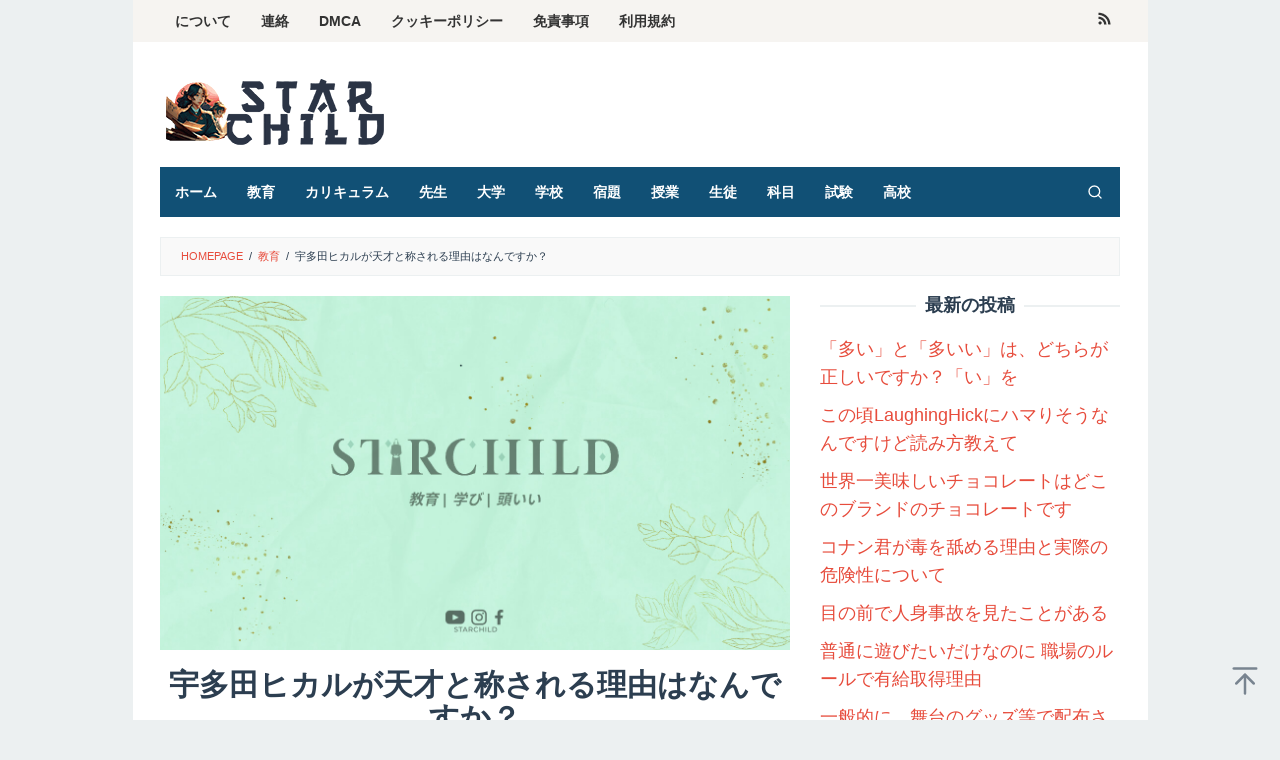

--- FILE ---
content_type: text/html; charset=UTF-8
request_url: https://starchild.fm/archives/12451
body_size: 17529
content:
<!DOCTYPE html>
<html lang="en-US">
<head itemscope="itemscope" itemtype="https://schema.org/WebSite">
	<meta name="google-site-verification" content="ZKnqmZTmEmGWYvZW2OeFTsYoQCMeD-UtwTkmz-R3pGM" />
<meta charset="UTF-8">
<meta name="viewport" content="width=device-width, initial-scale=1">
<link rel="profile" href="https://gmpg.org/xfn/11">

<meta name='robots' content='index, follow, max-image-preview:large, max-snippet:-1, max-video-preview:-1' />

	<!-- This site is optimized with the Yoast SEO plugin v22.6 - https://yoast.com/wordpress/plugins/seo/ -->
	<title>宇多田ヒカルが天才と称される理由はなんですか？ - Starchild.fm</title>
	<meta name="description" content="宇多田ヒカルは、日本の音楽業界で非常に有名な歌手であり、作詞家、作曲家、プロデューサーでもあります。 彼女は、数多くのヒット曲を作り、多くの賞を受賞しています。 彼女がなぜ天才と呼ばれるのか、その理由を見ていきましょう。１." />
	<link rel="canonical" href="https://starchild.fm/archives/12451" />
	<meta property="og:locale" content="en_US" />
	<meta property="og:type" content="article" />
	<meta property="og:title" content="宇多田ヒカルが天才と称される理由はなんですか？ - Starchild.fm" />
	<meta property="og:description" content="宇多田ヒカルは、日本の音楽業界で非常に有名な歌手であり、作詞家、作曲家、プロデューサーでもあります。 彼女は、数多くのヒット曲を作り、多くの賞を受賞しています。 彼女がなぜ天才と呼ばれるのか、その理由を見ていきましょう。１." />
	<meta property="og:url" content="https://starchild.fm/archives/12451" />
	<meta property="og:site_name" content="Starchild.fm" />
	<meta property="article:published_time" content="2023-06-18T05:57:00+00:00" />
	<meta property="og:image" content="https://starchild.fm/wp-content/uploads/2023/06/Starchild-Thumbnail-16.jpg" />
	<meta property="og:image:width" content="1280" />
	<meta property="og:image:height" content="720" />
	<meta property="og:image:type" content="image/jpeg" />
	<meta name="author" content="One Hoshino" />
	<meta name="twitter:card" content="summary_large_image" />
	<meta name="twitter:label1" content="Written by" />
	<meta name="twitter:data1" content="One Hoshino" />
	<script type="application/ld+json" class="yoast-schema-graph">{"@context":"https://schema.org","@graph":[{"@type":"Article","@id":"https://starchild.fm/archives/12451#article","isPartOf":{"@id":"https://starchild.fm/archives/12451"},"author":{"name":"One Hoshino","@id":"https://starchild.fm/#/schema/person/5cd1ecf3e6147f40bc11f7797738ecd7"},"headline":"宇多田ヒカルが天才と称される理由はなんですか？","datePublished":"2023-06-18T05:57:00+00:00","dateModified":"2023-06-18T05:57:00+00:00","mainEntityOfPage":{"@id":"https://starchild.fm/archives/12451"},"wordCount":2,"publisher":{"@id":"https://starchild.fm/#/schema/person/9c5dfc26ffa7bafcc837acbbb7617bd8"},"image":{"@id":"https://starchild.fm/archives/12451#primaryimage"},"thumbnailUrl":"https://starchild.fm/wp-content/uploads/2023/06/Starchild-Thumbnail-16.jpg","articleSection":["教育"],"inLanguage":"en-US"},{"@type":"WebPage","@id":"https://starchild.fm/archives/12451","url":"https://starchild.fm/archives/12451","name":"宇多田ヒカルが天才と称される理由はなんですか？ - Starchild.fm","isPartOf":{"@id":"https://starchild.fm/#website"},"primaryImageOfPage":{"@id":"https://starchild.fm/archives/12451#primaryimage"},"image":{"@id":"https://starchild.fm/archives/12451#primaryimage"},"thumbnailUrl":"https://starchild.fm/wp-content/uploads/2023/06/Starchild-Thumbnail-16.jpg","datePublished":"2023-06-18T05:57:00+00:00","dateModified":"2023-06-18T05:57:00+00:00","description":"宇多田ヒカルは、日本の音楽業界で非常に有名な歌手であり、作詞家、作曲家、プロデューサーでもあります。 彼女は、数多くのヒット曲を作り、多くの賞を受賞しています。 彼女がなぜ天才と呼ばれるのか、その理由を見ていきましょう。１.","breadcrumb":{"@id":"https://starchild.fm/archives/12451#breadcrumb"},"inLanguage":"en-US","potentialAction":[{"@type":"ReadAction","target":["https://starchild.fm/archives/12451"]}]},{"@type":"ImageObject","inLanguage":"en-US","@id":"https://starchild.fm/archives/12451#primaryimage","url":"https://starchild.fm/wp-content/uploads/2023/06/Starchild-Thumbnail-16.jpg","contentUrl":"https://starchild.fm/wp-content/uploads/2023/06/Starchild-Thumbnail-16.jpg","width":1280,"height":720},{"@type":"BreadcrumbList","@id":"https://starchild.fm/archives/12451#breadcrumb","itemListElement":[{"@type":"ListItem","position":1,"name":"Home","item":"https://starchild.fm/"},{"@type":"ListItem","position":2,"name":"宇多田ヒカルが天才と称される理由はなんですか？"}]},{"@type":"WebSite","@id":"https://starchild.fm/#website","url":"https://starchild.fm/","name":"Starchild.fm","description":"最高の教育","publisher":{"@id":"https://starchild.fm/#/schema/person/9c5dfc26ffa7bafcc837acbbb7617bd8"},"potentialAction":[{"@type":"SearchAction","target":{"@type":"EntryPoint","urlTemplate":"https://starchild.fm/?s={search_term_string}"},"query-input":"required name=search_term_string"}],"inLanguage":"en-US"},{"@type":["Person","Organization"],"@id":"https://starchild.fm/#/schema/person/9c5dfc26ffa7bafcc837acbbb7617bd8","name":"Admin Rei","image":{"@type":"ImageObject","inLanguage":"en-US","@id":"https://starchild.fm/#/schema/person/image/","url":"https://starchild.fm/wp-content/uploads/2023/06/Logo-Starchild-1000x1000-01.png","contentUrl":"https://starchild.fm/wp-content/uploads/2023/06/Logo-Starchild-1000x1000-01.png","width":256,"height":256,"caption":"Admin Rei"},"logo":{"@id":"https://starchild.fm/#/schema/person/image/"}},{"@type":"Person","@id":"https://starchild.fm/#/schema/person/5cd1ecf3e6147f40bc11f7797738ecd7","name":"One Hoshino","image":{"@type":"ImageObject","inLanguage":"en-US","@id":"https://starchild.fm/#/schema/person/image/","url":"https://secure.gravatar.com/avatar/ff25d32eca6d4948c2823e58abd072ab?s=96&d=mm&r=g","contentUrl":"https://secure.gravatar.com/avatar/ff25d32eca6d4948c2823e58abd072ab?s=96&d=mm&r=g","caption":"One Hoshino"},"url":"https://starchild.fm/archives/author/quora-hoshino"}]}</script>
	<!-- / Yoast SEO plugin. -->



<link rel="alternate" type="application/rss+xml" title="Starchild.fm &raquo; Feed" href="https://starchild.fm/feed" />
<style type="text/css">
img.wp-smiley,
img.emoji {
	display: inline !important;
	border: none !important;
	box-shadow: none !important;
	height: 1em !important;
	width: 1em !important;
	margin: 0 0.07em !important;
	vertical-align: -0.1em !important;
	background: none !important;
	padding: 0 !important;
}
</style>
	<link rel='stylesheet' id='wp-block-library-css' href='https://starchild.fm/wp-includes/css/dist/block-library/style.min.css?ver=6.3.7' type='text/css' media='all' />
<style id='classic-theme-styles-inline-css' type='text/css'>
/*! This file is auto-generated */
.wp-block-button__link{color:#fff;background-color:#32373c;border-radius:9999px;box-shadow:none;text-decoration:none;padding:calc(.667em + 2px) calc(1.333em + 2px);font-size:1.125em}.wp-block-file__button{background:#32373c;color:#fff;text-decoration:none}
</style>
<style id='global-styles-inline-css' type='text/css'>
body{--wp--preset--color--black: #000000;--wp--preset--color--cyan-bluish-gray: #abb8c3;--wp--preset--color--white: #ffffff;--wp--preset--color--pale-pink: #f78da7;--wp--preset--color--vivid-red: #cf2e2e;--wp--preset--color--luminous-vivid-orange: #ff6900;--wp--preset--color--luminous-vivid-amber: #fcb900;--wp--preset--color--light-green-cyan: #7bdcb5;--wp--preset--color--vivid-green-cyan: #00d084;--wp--preset--color--pale-cyan-blue: #8ed1fc;--wp--preset--color--vivid-cyan-blue: #0693e3;--wp--preset--color--vivid-purple: #9b51e0;--wp--preset--gradient--vivid-cyan-blue-to-vivid-purple: linear-gradient(135deg,rgba(6,147,227,1) 0%,rgb(155,81,224) 100%);--wp--preset--gradient--light-green-cyan-to-vivid-green-cyan: linear-gradient(135deg,rgb(122,220,180) 0%,rgb(0,208,130) 100%);--wp--preset--gradient--luminous-vivid-amber-to-luminous-vivid-orange: linear-gradient(135deg,rgba(252,185,0,1) 0%,rgba(255,105,0,1) 100%);--wp--preset--gradient--luminous-vivid-orange-to-vivid-red: linear-gradient(135deg,rgba(255,105,0,1) 0%,rgb(207,46,46) 100%);--wp--preset--gradient--very-light-gray-to-cyan-bluish-gray: linear-gradient(135deg,rgb(238,238,238) 0%,rgb(169,184,195) 100%);--wp--preset--gradient--cool-to-warm-spectrum: linear-gradient(135deg,rgb(74,234,220) 0%,rgb(151,120,209) 20%,rgb(207,42,186) 40%,rgb(238,44,130) 60%,rgb(251,105,98) 80%,rgb(254,248,76) 100%);--wp--preset--gradient--blush-light-purple: linear-gradient(135deg,rgb(255,206,236) 0%,rgb(152,150,240) 100%);--wp--preset--gradient--blush-bordeaux: linear-gradient(135deg,rgb(254,205,165) 0%,rgb(254,45,45) 50%,rgb(107,0,62) 100%);--wp--preset--gradient--luminous-dusk: linear-gradient(135deg,rgb(255,203,112) 0%,rgb(199,81,192) 50%,rgb(65,88,208) 100%);--wp--preset--gradient--pale-ocean: linear-gradient(135deg,rgb(255,245,203) 0%,rgb(182,227,212) 50%,rgb(51,167,181) 100%);--wp--preset--gradient--electric-grass: linear-gradient(135deg,rgb(202,248,128) 0%,rgb(113,206,126) 100%);--wp--preset--gradient--midnight: linear-gradient(135deg,rgb(2,3,129) 0%,rgb(40,116,252) 100%);--wp--preset--font-size--small: 13px;--wp--preset--font-size--medium: 20px;--wp--preset--font-size--large: 36px;--wp--preset--font-size--x-large: 42px;--wp--preset--spacing--20: 0.44rem;--wp--preset--spacing--30: 0.67rem;--wp--preset--spacing--40: 1rem;--wp--preset--spacing--50: 1.5rem;--wp--preset--spacing--60: 2.25rem;--wp--preset--spacing--70: 3.38rem;--wp--preset--spacing--80: 5.06rem;--wp--preset--shadow--natural: 6px 6px 9px rgba(0, 0, 0, 0.2);--wp--preset--shadow--deep: 12px 12px 50px rgba(0, 0, 0, 0.4);--wp--preset--shadow--sharp: 6px 6px 0px rgba(0, 0, 0, 0.2);--wp--preset--shadow--outlined: 6px 6px 0px -3px rgba(255, 255, 255, 1), 6px 6px rgba(0, 0, 0, 1);--wp--preset--shadow--crisp: 6px 6px 0px rgba(0, 0, 0, 1);}:where(.is-layout-flex){gap: 0.5em;}:where(.is-layout-grid){gap: 0.5em;}body .is-layout-flow > .alignleft{float: left;margin-inline-start: 0;margin-inline-end: 2em;}body .is-layout-flow > .alignright{float: right;margin-inline-start: 2em;margin-inline-end: 0;}body .is-layout-flow > .aligncenter{margin-left: auto !important;margin-right: auto !important;}body .is-layout-constrained > .alignleft{float: left;margin-inline-start: 0;margin-inline-end: 2em;}body .is-layout-constrained > .alignright{float: right;margin-inline-start: 2em;margin-inline-end: 0;}body .is-layout-constrained > .aligncenter{margin-left: auto !important;margin-right: auto !important;}body .is-layout-constrained > :where(:not(.alignleft):not(.alignright):not(.alignfull)){max-width: var(--wp--style--global--content-size);margin-left: auto !important;margin-right: auto !important;}body .is-layout-constrained > .alignwide{max-width: var(--wp--style--global--wide-size);}body .is-layout-flex{display: flex;}body .is-layout-flex{flex-wrap: wrap;align-items: center;}body .is-layout-flex > *{margin: 0;}body .is-layout-grid{display: grid;}body .is-layout-grid > *{margin: 0;}:where(.wp-block-columns.is-layout-flex){gap: 2em;}:where(.wp-block-columns.is-layout-grid){gap: 2em;}:where(.wp-block-post-template.is-layout-flex){gap: 1.25em;}:where(.wp-block-post-template.is-layout-grid){gap: 1.25em;}.has-black-color{color: var(--wp--preset--color--black) !important;}.has-cyan-bluish-gray-color{color: var(--wp--preset--color--cyan-bluish-gray) !important;}.has-white-color{color: var(--wp--preset--color--white) !important;}.has-pale-pink-color{color: var(--wp--preset--color--pale-pink) !important;}.has-vivid-red-color{color: var(--wp--preset--color--vivid-red) !important;}.has-luminous-vivid-orange-color{color: var(--wp--preset--color--luminous-vivid-orange) !important;}.has-luminous-vivid-amber-color{color: var(--wp--preset--color--luminous-vivid-amber) !important;}.has-light-green-cyan-color{color: var(--wp--preset--color--light-green-cyan) !important;}.has-vivid-green-cyan-color{color: var(--wp--preset--color--vivid-green-cyan) !important;}.has-pale-cyan-blue-color{color: var(--wp--preset--color--pale-cyan-blue) !important;}.has-vivid-cyan-blue-color{color: var(--wp--preset--color--vivid-cyan-blue) !important;}.has-vivid-purple-color{color: var(--wp--preset--color--vivid-purple) !important;}.has-black-background-color{background-color: var(--wp--preset--color--black) !important;}.has-cyan-bluish-gray-background-color{background-color: var(--wp--preset--color--cyan-bluish-gray) !important;}.has-white-background-color{background-color: var(--wp--preset--color--white) !important;}.has-pale-pink-background-color{background-color: var(--wp--preset--color--pale-pink) !important;}.has-vivid-red-background-color{background-color: var(--wp--preset--color--vivid-red) !important;}.has-luminous-vivid-orange-background-color{background-color: var(--wp--preset--color--luminous-vivid-orange) !important;}.has-luminous-vivid-amber-background-color{background-color: var(--wp--preset--color--luminous-vivid-amber) !important;}.has-light-green-cyan-background-color{background-color: var(--wp--preset--color--light-green-cyan) !important;}.has-vivid-green-cyan-background-color{background-color: var(--wp--preset--color--vivid-green-cyan) !important;}.has-pale-cyan-blue-background-color{background-color: var(--wp--preset--color--pale-cyan-blue) !important;}.has-vivid-cyan-blue-background-color{background-color: var(--wp--preset--color--vivid-cyan-blue) !important;}.has-vivid-purple-background-color{background-color: var(--wp--preset--color--vivid-purple) !important;}.has-black-border-color{border-color: var(--wp--preset--color--black) !important;}.has-cyan-bluish-gray-border-color{border-color: var(--wp--preset--color--cyan-bluish-gray) !important;}.has-white-border-color{border-color: var(--wp--preset--color--white) !important;}.has-pale-pink-border-color{border-color: var(--wp--preset--color--pale-pink) !important;}.has-vivid-red-border-color{border-color: var(--wp--preset--color--vivid-red) !important;}.has-luminous-vivid-orange-border-color{border-color: var(--wp--preset--color--luminous-vivid-orange) !important;}.has-luminous-vivid-amber-border-color{border-color: var(--wp--preset--color--luminous-vivid-amber) !important;}.has-light-green-cyan-border-color{border-color: var(--wp--preset--color--light-green-cyan) !important;}.has-vivid-green-cyan-border-color{border-color: var(--wp--preset--color--vivid-green-cyan) !important;}.has-pale-cyan-blue-border-color{border-color: var(--wp--preset--color--pale-cyan-blue) !important;}.has-vivid-cyan-blue-border-color{border-color: var(--wp--preset--color--vivid-cyan-blue) !important;}.has-vivid-purple-border-color{border-color: var(--wp--preset--color--vivid-purple) !important;}.has-vivid-cyan-blue-to-vivid-purple-gradient-background{background: var(--wp--preset--gradient--vivid-cyan-blue-to-vivid-purple) !important;}.has-light-green-cyan-to-vivid-green-cyan-gradient-background{background: var(--wp--preset--gradient--light-green-cyan-to-vivid-green-cyan) !important;}.has-luminous-vivid-amber-to-luminous-vivid-orange-gradient-background{background: var(--wp--preset--gradient--luminous-vivid-amber-to-luminous-vivid-orange) !important;}.has-luminous-vivid-orange-to-vivid-red-gradient-background{background: var(--wp--preset--gradient--luminous-vivid-orange-to-vivid-red) !important;}.has-very-light-gray-to-cyan-bluish-gray-gradient-background{background: var(--wp--preset--gradient--very-light-gray-to-cyan-bluish-gray) !important;}.has-cool-to-warm-spectrum-gradient-background{background: var(--wp--preset--gradient--cool-to-warm-spectrum) !important;}.has-blush-light-purple-gradient-background{background: var(--wp--preset--gradient--blush-light-purple) !important;}.has-blush-bordeaux-gradient-background{background: var(--wp--preset--gradient--blush-bordeaux) !important;}.has-luminous-dusk-gradient-background{background: var(--wp--preset--gradient--luminous-dusk) !important;}.has-pale-ocean-gradient-background{background: var(--wp--preset--gradient--pale-ocean) !important;}.has-electric-grass-gradient-background{background: var(--wp--preset--gradient--electric-grass) !important;}.has-midnight-gradient-background{background: var(--wp--preset--gradient--midnight) !important;}.has-small-font-size{font-size: var(--wp--preset--font-size--small) !important;}.has-medium-font-size{font-size: var(--wp--preset--font-size--medium) !important;}.has-large-font-size{font-size: var(--wp--preset--font-size--large) !important;}.has-x-large-font-size{font-size: var(--wp--preset--font-size--x-large) !important;}
.wp-block-navigation a:where(:not(.wp-element-button)){color: inherit;}
:where(.wp-block-post-template.is-layout-flex){gap: 1.25em;}:where(.wp-block-post-template.is-layout-grid){gap: 1.25em;}
:where(.wp-block-columns.is-layout-flex){gap: 2em;}:where(.wp-block-columns.is-layout-grid){gap: 2em;}
.wp-block-pullquote{font-size: 1.5em;line-height: 1.6;}
</style>
<link rel='stylesheet' id='idblog-core-css' href='https://starchild.fm/wp-content/plugins/idblog-core/css/idblog-core.css?ver=1.0.0' type='text/css' media='all' />
<style id='idblog-core-inline-css' type='text/css'>
.gmr-ab-authorname span.uname a{color:#222222 !important;}.gmr-ab-desc {color:#aaaaaa !important;}.gmr-ab-web a{color:#dddddd !important;}
</style>
<link rel='stylesheet' id='superfast-style-css' href='https://starchild.fm/wp-content/themes/superfast/style.css?ver=6.3.7' type='text/css' media='all' />
<style id='superfast-style-inline-css' type='text/css'>
body{color:#2c3e50;font-family:"Helvetica Neue",sans-serif;font-weight:500;font-size:18px;}kbd,a.button:hover,button:hover,.button:hover,button.button:hover,input[type="button"]:hover,input[type="reset"]:hover,input[type="submit"]:hover,a.button:focus,button:focus,.button:focus,button.button:focus,input[type="button"]:focus,input[type="reset"]:focus,input[type="submit"]:focus,a.button:active,button:active,.button:active,button.button:active,input[type="button"]:active,input[type="reset"]:active,input[type="submit"]:active,.tagcloud a:hover,.tagcloud a:focus,.tagcloud a:active{background-color:#e74c3c;}a,a:hover,a:focus,a:active{color:#e74c3c;}ul.page-numbers li span.page-numbers,ul.page-numbers li a:hover,.page-links a .page-link-number:hover,a.button,button,.button,button.button,input[type="button"],input[type="reset"],input[type="submit"],.tagcloud a,.sticky .gmr-box-content,.gmr-theme div.sharedaddy h3.sd-title:before,.gmr-theme div.idblog-related-post h3.related-title:before,.idblog-social-share h3:before,.bypostauthor > .comment-body{border-color:#e74c3c;}.site-header{background-size:auto;background-repeat:repeat;background-position:center top;background-attachment:scroll;background-color:#ffffff;}.site-title a{color:#226784;}.site-description{color:#999999;}.gmr-logo{margin-top:15px;}.gmr-menuwrap{background-color:#115075;}#gmr-responsive-menu,.gmr-mainmenu #primary-menu > li > a,.gmr-mainmenu #primary-menu > li > button{color:#ffffff;}.gmr-mainmenu #primary-menu > li.menu-border > a span,.gmr-mainmenu #primary-menu > li.page_item_has_children > a:after,.gmr-mainmenu #primary-menu > li.menu-item-has-children > a:after,.gmr-mainmenu #primary-menu .sub-menu > li.page_item_has_children > a:after,.gmr-mainmenu #primary-menu .sub-menu > li.menu-item-has-children > a:after,.gmr-mainmenu #primary-menu .children > li.page_item_has_children > a:after,.gmr-mainmenu #primary-menu .children > li.menu-item-has-children > a:after{border-color:#ffffff;}#gmr-responsive-menu:hover,.gmr-mainmenu #primary-menu > li:hover > a,.gmr-mainmenu #primary-menu > li.current-menu-item > a,.gmr-mainmenu #primary-menu > li.current-menu-ancestor > a,.gmr-mainmenu #primary-menu > li.current_page_item > a,.gmr-mainmenu #primary-menu > li.current_page_ancestor > a,.gmr-mainmenu #primary-menu > li > button:hover{color:#dddddd;}.gmr-mainmenu #primary-menu > li.menu-border:hover > a span,.gmr-mainmenu #primary-menu > li.menu-border.current-menu-item > a span,.gmr-mainmenu #primary-menu > li.menu-border.current-menu-ancestor > a span,.gmr-mainmenu #primary-menu > li.menu-border.current_page_item > a span,.gmr-mainmenu #primary-menu > li.menu-border.current_page_ancestor > a span,.gmr-mainmenu #primary-menu > li.page_item_has_children:hover > a:after,.gmr-mainmenu #primary-menu > li.menu-item-has-children:hover > a:after{border-color:#dddddd;}.gmr-mainmenu #primary-menu > li:hover > a,.gmr-mainmenu #primary-menu > li.current-menu-item > a,.gmr-mainmenu #primary-menu > li.current-menu-ancestor > a,.gmr-mainmenu #primary-menu > li.current_page_item > a,.gmr-mainmenu #primary-menu > li.current_page_ancestor > a{background-color:#1fb7dd;}.gmr-secondmenuwrap{background-color:#f6f4f1;}#gmr-secondaryresponsive-menu,.gmr-secondmenu #primary-menu > li > a,.gmr-social-icon ul > li > a{color:#333333;}.gmr-secondmenu #primary-menu > li.menu-border > a span,.gmr-secondmenu #primary-menu > li.page_item_has_children > a:after,.gmr-secondmenu #primary-menu > li.menu-item-has-children > a:after,.gmr-secondmenu #primary-menu .sub-menu > li.page_item_has_children > a:after,.gmr-secondmenu #primary-menu .sub-menu > li.menu-item-has-children > a:after,.gmr-secondmenu #primary-menu .children > li.page_item_has_children > a:after,.gmr-secondmenu #primary-menu .children > li.menu-item-has-children > a:after{border-color:#333333;}#gmr-secondaryresponsive-menu:hover,.gmr-secondmenu #primary-menu > li:hover > a,.gmr-secondmenu #primary-menu .current-menu-item > a,.gmr-secondmenu #primary-menu .current-menu-ancestor > a,.gmr-secondmenu #primary-menu .current_page_item > a,.gmr-secondmenu #primary-menu .current_page_ancestor > a,.gmr-social-icon ul > li > a:hover{color:#2950c4;}.gmr-secondmenu #primary-menu > li.menu-border:hover > a span,.gmr-secondmenu #primary-menu > li.menu-border.current-menu-item > a span,.gmr-secondmenu #primary-menu > li.menu-border.current-menu-ancestor > a span,.gmr-secondmenu #primary-menu > li.menu-border.current_page_item > a span,.gmr-secondmenu #primary-menu > li.menu-border.current_page_ancestor > a span,.gmr-secondmenu #primary-menu > li.page_item_has_children:hover > a:after,.gmr-secondmenu #primary-menu > li.menu-item-has-children:hover > a:after{border-color:#2950c4;}.gmr-content,.top-header{background-color:#fff;}h1,h2,h3,h4,h5,h6,.h1,.h2,.h3,.h4,.h5,.h6,.site-title,#gmr-responsive-menu,#primary-menu > li > a{font-family:"Helvetica Neue",sans-serif;}h1{font-size:30px;}h2{font-size:26px;}h3{font-size:24px;}h4{font-size:22px;}h5{font-size:20px;}h6{font-size:18px;}.widget-footer{background-color:#3d566e;color:#ecf0f1;}.widget-footer a{color:#f39c12;}.widget-footer a:hover{color:#f1c40f;}.site-footer{background-color:#2c3e50;color:#f1c40f;}.site-footer a{color:#ecf0f1;}.site-footer a:hover{color:#bdc3c7;}
</style>
<link rel="https://api.w.org/" href="https://starchild.fm/wp-json/" /><link rel="alternate" type="application/json" href="https://starchild.fm/wp-json/wp/v2/posts/12451" /><link rel="EditURI" type="application/rsd+xml" title="RSD" href="https://starchild.fm/xmlrpc.php?rsd" />
<meta name="generator" content="WordPress 6.3.7" />
<link rel='shortlink' href='https://starchild.fm/?p=12451' />
<link rel="alternate" type="application/json+oembed" href="https://starchild.fm/wp-json/oembed/1.0/embed?url=https%3A%2F%2Fstarchild.fm%2Farchives%2F12451" />
<link rel="alternate" type="text/xml+oembed" href="https://starchild.fm/wp-json/oembed/1.0/embed?url=https%3A%2F%2Fstarchild.fm%2Farchives%2F12451&#038;format=xml" />
<link rel="icon" href="https://starchild.fm/wp-content/uploads/2023/06/cropped-Logo-Starchild-1000x1000-01-60x60.png" sizes="32x32" />
<link rel="icon" href="https://starchild.fm/wp-content/uploads/2023/06/cropped-Logo-Starchild-1000x1000-01.png" sizes="192x192" />
<link rel="apple-touch-icon" href="https://starchild.fm/wp-content/uploads/2023/06/cropped-Logo-Starchild-1000x1000-01.png" />
<meta name="msapplication-TileImage" content="https://starchild.fm/wp-content/uploads/2023/06/cropped-Logo-Starchild-1000x1000-01.png" />
</head>

<body data-rsssl=1 class="post-template-default single single-post postid-12451 single-format-standard gmr-theme idtheme kentooz gmr-sticky gmr-box-layout group-blog" itemscope="itemscope" itemtype="https://schema.org/WebPage">
<div class="site inner-wrap" id="site-container">

	<a class="skip-link screen-reader-text" href="#main">Skip to content</a>

	
		
		<header id="masthead" class="site-header" role="banner" itemscope="itemscope" itemtype="https://schema.org/WPHeader">
							<div class="gmr-secondmenuwrap clearfix">
					<div class="container">
													<nav id="site-navigation" class="gmr-secondmenu" role="navigation" itemscope="itemscope" itemtype="https://schema.org/SiteNavigationElement">
								<ul id="primary-menu" class="menu"><li id="menu-item-286" class="menu-item menu-item-type-post_type menu-item-object-page menu-item-286"><a href="https://starchild.fm/about-us" itemprop="url"><span itemprop="name">について</span></a></li>
<li id="menu-item-285" class="menu-item menu-item-type-post_type menu-item-object-page menu-item-285"><a href="https://starchild.fm/contact" itemprop="url"><span itemprop="name">連絡</span></a></li>
<li id="menu-item-281" class="menu-item menu-item-type-post_type menu-item-object-page menu-item-281"><a href="https://starchild.fm/digital-millennium-copyright-act-notice" itemprop="url"><span itemprop="name">DMCA</span></a></li>
<li id="menu-item-283" class="menu-item menu-item-type-post_type menu-item-object-page menu-item-283"><a href="https://starchild.fm/cookie-policy" itemprop="url"><span itemprop="name">クッキーポリシー</span></a></li>
<li id="menu-item-282" class="menu-item menu-item-type-post_type menu-item-object-page menu-item-282"><a href="https://starchild.fm/disclaimer" itemprop="url"><span itemprop="name">免責事項</span></a></li>
<li id="menu-item-284" class="menu-item menu-item-type-post_type menu-item-object-page menu-item-284"><a href="https://starchild.fm/terms-of-use" itemprop="url"><span itemprop="name">利用規約</span></a></li>
</ul>							</nav><!-- #site-navigation -->
													<nav id="site-navigation" class="gmr-social-icon" role="navigation" itemscope="itemscope" itemtype="https://schema.org/SiteNavigationElement">
							<ul class="pull-right">
								<li><a href="https://starchild.fm/feed" title="RSS" class="rss" target="_blank" rel="nofollow"><svg xmlns="http://www.w3.org/2000/svg" xmlns:xlink="http://www.w3.org/1999/xlink" aria-hidden="true" role="img" width="1em" height="1em" preserveAspectRatio="xMidYMid meet" viewBox="0 0 20 20"><path d="M14.92 18H18C18 9.32 10.82 2.25 2 2.25v3.02c7.12 0 12.92 5.71 12.92 12.73zm-5.44 0h3.08C12.56 12.27 7.82 7.6 2 7.6v3.02c2 0 3.87.77 5.29 2.16A7.292 7.292 0 0 1 9.48 18zm-5.35-.02c1.17 0 2.13-.93 2.13-2.09c0-1.15-.96-2.09-2.13-2.09c-1.18 0-2.13.94-2.13 2.09c0 1.16.95 2.09 2.13 2.09z" fill="currentColor"/></svg></a></li>							</ul>
						</nav><!-- #site-navigation -->
					</div>
				</div>
			
						<div class="container">
					<div class="clearfix gmr-headwrapper">
						<div class="gmr-logomobile"><div class="gmr-logo"><a href="https://starchild.fm/" class="custom-logo-link" itemprop="url" title="Starchild.fm"><img src="https://starchild.fm/wp-content/uploads/2023/06/logo-Starchild-230x70-01.png" alt="Starchild.fm" title="Starchild.fm" itemprop="image" /></a></div></div>					</div>
				</div>
					</header><!-- #masthead -->
		<div class="top-header pos-stickymenu">
						<div class="container">
							<div class="gmr-menuwrap clearfix">
															<div class="close-topnavmenu-wrap"><a id="close-topnavmenu-button" rel="nofollow" href="#"><svg xmlns="http://www.w3.org/2000/svg" xmlns:xlink="http://www.w3.org/1999/xlink" aria-hidden="true" role="img" width="1em" height="1em" preserveAspectRatio="xMidYMid meet" viewBox="0 0 32 32"><path d="M16 2C8.2 2 2 8.2 2 16s6.2 14 14 14s14-6.2 14-14S23.8 2 16 2zm0 26C9.4 28 4 22.6 4 16S9.4 4 16 4s12 5.4 12 12s-5.4 12-12 12z" fill="currentColor"/><path d="M21.4 23L16 17.6L10.6 23L9 21.4l5.4-5.4L9 10.6L10.6 9l5.4 5.4L21.4 9l1.6 1.6l-5.4 5.4l5.4 5.4z" fill="currentColor"/></svg></a></div>
						<a id="gmr-responsive-menu" href="#menus" rel="nofollow">
							<svg xmlns="http://www.w3.org/2000/svg" xmlns:xlink="http://www.w3.org/1999/xlink" aria-hidden="true" role="img" width="1em" height="1em" preserveAspectRatio="xMidYMid meet" viewBox="0 0 24 24"><path d="M3 18h18v-2H3v2zm0-5h18v-2H3v2zm0-7v2h18V6H3z" fill="currentColor"/></svg>MENU						</a>
						<nav id="site-navigation" class="gmr-mainmenu" role="navigation" itemscope="itemscope" itemtype="https://schema.org/SiteNavigationElement">
							<ul id="primary-menu" class="menu"><li id="menu-item-209" class="menu-item menu-item-type-custom menu-item-object-custom menu-item-home menu-item-209"><a href="https://starchild.fm/" itemprop="url"><span itemprop="name">ホーム</span></a></li>
<li id="menu-item-4049" class="menu-item menu-item-type-taxonomy menu-item-object-category current-post-ancestor current-menu-parent current-post-parent menu-item-4049"><a href="https://starchild.fm/archives/category/education" itemprop="url"><span itemprop="name">教育</span></a></li>
<li id="menu-item-4043" class="menu-item menu-item-type-taxonomy menu-item-object-category menu-item-4043"><a href="https://starchild.fm/archives/category/%e3%82%ab%e3%83%aa%e3%82%ad%e3%83%a5%e3%83%a9%e3%83%a0" itemprop="url"><span itemprop="name">カリキュラム</span></a></li>
<li id="menu-item-4044" class="menu-item menu-item-type-taxonomy menu-item-object-category menu-item-4044"><a href="https://starchild.fm/archives/category/%e5%85%88%e7%94%9f" itemprop="url"><span itemprop="name">先生</span></a></li>
<li id="menu-item-4045" class="menu-item menu-item-type-taxonomy menu-item-object-category menu-item-4045"><a href="https://starchild.fm/archives/category/%e5%a4%a7%e5%ad%a6" itemprop="url"><span itemprop="name">大学</span></a></li>
<li id="menu-item-4046" class="menu-item menu-item-type-taxonomy menu-item-object-category menu-item-4046"><a href="https://starchild.fm/archives/category/%e5%ad%a6%e6%a0%a1" itemprop="url"><span itemprop="name">学校</span></a></li>
<li id="menu-item-4047" class="menu-item menu-item-type-taxonomy menu-item-object-category menu-item-4047"><a href="https://starchild.fm/archives/category/%e5%ae%bf%e9%a1%8c" itemprop="url"><span itemprop="name">宿題</span></a></li>
<li id="menu-item-4048" class="menu-item menu-item-type-taxonomy menu-item-object-category menu-item-4048"><a href="https://starchild.fm/archives/category/%e6%8e%88%e6%a5%ad" itemprop="url"><span itemprop="name">授業</span></a></li>
<li id="menu-item-4050" class="menu-item menu-item-type-taxonomy menu-item-object-category menu-item-4050"><a href="https://starchild.fm/archives/category/%e7%94%9f%e5%be%92" itemprop="url"><span itemprop="name">生徒</span></a></li>
<li id="menu-item-4051" class="menu-item menu-item-type-taxonomy menu-item-object-category menu-item-4051"><a href="https://starchild.fm/archives/category/%e7%a7%91%e7%9b%ae" itemprop="url"><span itemprop="name">科目</span></a></li>
<li id="menu-item-4052" class="menu-item menu-item-type-taxonomy menu-item-object-category menu-item-4052"><a href="https://starchild.fm/archives/category/%e8%a9%a6%e9%a8%93" itemprop="url"><span itemprop="name">試験</span></a></li>
<li id="menu-item-4053" class="menu-item menu-item-type-taxonomy menu-item-object-category menu-item-4053"><a href="https://starchild.fm/archives/category/%e9%ab%98%e6%a0%a1" itemprop="url"><span itemprop="name">高校</span></a></li>
<li class="menu-item menu-item-type-search-btn gmr-search pull-right"><button class="search-button topnav-button" id="search-menu-button" title="Search"><svg xmlns="http://www.w3.org/2000/svg" xmlns:xlink="http://www.w3.org/1999/xlink" aria-hidden="true" role="img" width="1em" height="1em" preserveAspectRatio="xMidYMid meet" viewBox="0 0 24 24"><g fill="none" stroke="currentColor" stroke-width="2" stroke-linecap="round" stroke-linejoin="round"><circle cx="11" cy="11" r="8"/><path d="M21 21l-4.35-4.35"/></g></svg></button><div class="search-dropdown search" id="search-dropdown-container"><form method="get" class="gmr-searchform searchform" action="https://starchild.fm/"><input type="text" name="s" id="s" placeholder="Search" /></form></div></li></ul>						</nav><!-- #site-navigation -->
									</div>
			</div>
		</div><!-- .top-header -->
		
			<div id="content" class="gmr-content">
			
						<div class="container">
				<div class="row">
								<div class="col-md-12">
				<div class="breadcrumbs" itemscope itemtype="https://schema.org/BreadcrumbList">
																										<span class="first-cl" itemprop="itemListElement" itemscope itemtype="https://schema.org/ListItem">
									<a itemscope itemtype="https://schema.org/WebPage" itemprop="item" itemid="https://starchild.fm/" href="https://starchild.fm/"><span itemprop="name">Homepage</span></a>
									<span itemprop="position" content="1"></span>
								</span>
														<span class="separator">/</span>
																																<span class="0-cl" itemprop="itemListElement" itemscope itemtype="https://schema.org/ListItem">
									<a itemscope itemtype="https://schema.org/WebPage" itemprop="item" itemid="https://starchild.fm/archives/category/education" href="https://starchild.fm/archives/category/education"><span itemprop="name">教育</span></a>
									<span itemprop="position" content="2"></span>
								</span>
														<span class="separator">/</span>
																								<span class="last-cl" itemscope itemtype="https://schema.org/ListItem">
							<span itemprop="name">宇多田ヒカルが天才と称される理由はなんですか？</span>
							<span itemprop="position" content="3"></span>
							</span>
															</div>
			</div>
				
<div id="primary" class="content-area col-md-8">
	<main id="main" class="site-main" role="main">

	
<article id="post-12451" class="post-12451 post type-post status-publish format-standard has-post-thumbnail hentry category-education" itemscope="itemscope" itemtype="https://schema.org/CreativeWork">

	<div class="gmr-box-content gmr-single">
				<figure class="wp-caption alignnone">
				<img width="1280" height="720" src="https://starchild.fm/wp-content/uploads/2023/06/Starchild-Thumbnail-16.jpg" class="attachment-full size-full wp-post-image" alt="" decoding="async" fetchpriority="high" srcset="https://starchild.fm/wp-content/uploads/2023/06/Starchild-Thumbnail-16.jpg 1280w, https://starchild.fm/wp-content/uploads/2023/06/Starchild-Thumbnail-16-768x432.jpg 768w" sizes="(max-width: 1280px) 100vw, 1280px" title="Starchild - Thumbnail (16)" />							</figure>
			
		<header class="entry-header">
			<h1 class="entry-title" itemprop="headline">宇多田ヒカルが天才と称される理由はなんですか？</h1>			<span class="byline"> By <span class="entry-author vcard" itemprop="author" itemscope="itemscope" itemtype="https://schema.org/person"><a class="url fn n" href="https://starchild.fm/archives/author/quora-hoshino" title="Permalink to: One Hoshino" itemprop="url"><span itemprop="name">One Hoshino</span></a></span></span><span class="posted-on">Posted on <time class="entry-date published updated" itemprop="dateModified" datetime="2023-06-18T05:57:00+09:00">June 18, 2023</time></span>		</header><!-- .entry-header -->

		<div class="entry-content entry-content-single" itemprop="text">
			<p>宇多田ヒカルは、日本の音楽業界で非常に有名な歌手であり、作詞家、作曲家、プロデューサーでもあります。 彼女は、数多くのヒット曲を作り、多くの賞を受賞しています。 彼女がなぜ天才と呼ばれるのか、その理由を見ていきましょう。</p>
<div class="lwptoc lwptoc-autoWidth lwptoc-baseItems lwptoc-light lwptoc-notInherit" data-smooth-scroll="1" data-smooth-scroll-offset="24"><div class="lwptoc_i">    <div class="lwptoc_header">
        <b class="lwptoc_title">目次</b>                    <span class="lwptoc_toggle">
                <a href="#" class="lwptoc_toggle_label" data-label="表示する">非表示にする</a>
            </span>
            </div>
<div class="lwptoc_items lwptoc_items-visible">
    <div class="lwptoc_itemWrap"><div class="lwptoc_item">    <a href="#1_ge_chang_li">
                <span class="lwptoc_item_label">１. 歌唱力</span>
    </a>
    </div><div class="lwptoc_item">    <a href="#2_qu_zuorino_cai_neng">
                <span class="lwptoc_item_label">２. 曲作りの才能</span>
    </a>
    </div><div class="lwptoc_item">    <a href="#3_duo_caina_yin_le_xing">
                <span class="lwptoc_item_label">３. 多彩な音楽性</span>
    </a>
    </div><div class="lwptoc_item">    <a href="#4_yin_leni_duisuru_re_yi">
                <span class="lwptoc_item_label">４. 音楽に対する熱意</span>
    </a>
    </div><div class="lwptoc_item">    <a href="#5_yin_le_desensu">
                <span class="lwptoc_item_label">５. 音楽的センス</span>
    </a>
    </div><div class="lwptoc_item">    <a href="#6_ri_ben_yin_le_jieniokeru_de_wei">
                <span class="lwptoc_item_label">６. 日本音楽界における地位</span>
    </a>
    </div><div class="lwptoc_item">    <a href="#7_hai_waidemo_huo_yue">
                <span class="lwptoc_item_label">７. 海外でも活躍</span>
    </a>
    </div><div class="lwptoc_item">    <a href="#8_zhang_qi_dena_huo_dong">
                <span class="lwptoc_item_label">８. 長期的な活動</span>
    </a>
    </div><div class="lwptoc_item">    <a href="#9_yin_le_de_ying_xiang_li">
                <span class="lwptoc_item_label">９. 音楽的影響力</span>
    </a>
    </div><div class="lwptoc_item">    <a href="#10_yin_le_de_ge_xin_xing">
                <span class="lwptoc_item_label">１０. 音楽的革新性</span>
    </a>
    </div><div class="lwptoc_item">    <a href="#11_bijuaru_mianno_cai_neng">
                <span class="lwptoc_item_label">１１. ビジュアル面の才能</span>
    </a>
    </div><div class="lwptoc_item">    <a href="#12_fasshonaikontoshiteno_cun_zai_gan">
                <span class="lwptoc_item_label">１２. ファッションアイコンとしての存在感</span>
    </a>
    </div><div class="lwptoc_item">    <a href="#13_shu_lianshitapurodeyusu_neng_li">
                <span class="lwptoc_item_label">１３. 熟練したプロデュース能力</span>
    </a>
    </div><div class="lwptoc_item">    <a href="#14_duo_yangna_biao_xian_li">
                <span class="lwptoc_item_label">１４. 多様な表現力</span>
    </a>
    </div><div class="lwptoc_item">    <a href="#15_raibupafomansuno_gaosa">
                <span class="lwptoc_item_label">１５. ライブパフォーマンスの高さ</span>
    </a>
    </div><div class="lwptoc_item">    <a href="#16_ge_cino_shensa">
                <span class="lwptoc_item_label">１６. 歌詞の深さ</span>
    </a>
    </div><div class="lwptoc_item">    <a href="#17_tekunikkuno_gaosa">
                <span class="lwptoc_item_label">１７. テクニックの高さ</span>
    </a>
    </div><div class="lwptoc_item">    <a href="#18_yi_yu_dena_huo_dong">
                <span class="lwptoc_item_label">１８. 意欲的な活動</span>
    </a>
    </div><div class="lwptoc_item">    <a href="#19_ya_dao_dena_cun_zai_gan">
                <span class="lwptoc_item_label">１９. 圧倒的な存在感</span>
    </a>
    </div><div class="lwptoc_item">    <a href="#20_duo_yangna_cai_nengwo_chitteiru">
                <span class="lwptoc_item_label">２０. 多様な才能を持っている</span>
    </a>
    </div><div class="lwptoc_item">    <a href="#21_changni_xinshiikotoni_tiao_zhansuru_zi_shi">
                <span class="lwptoc_item_label">２１. 常に新しいことに挑戦する姿勢</span>
    </a>
    </div></div></div>
</div></div><h2><span id="1_ge_chang_li">１. 歌唱力</span></h2>
<p>宇多田ヒカルの歌唱力は、その独特な声質と表現力によって、多くの人を魅了しています。 彼女は、高い音域を自在に操り、曲によっては低音から高音まで幅広く歌い分けることができます。 また、彼女の歌声には、独特の感性が表れており、聴く者の心に強い印象を与えます。</p>
<h2><span id="2_qu_zuorino_cai_neng">２. 曲作りの才能</span></h2>
<p>宇多田ヒカルは、自身が曲を作詞し、作曲し、プロデュースすることで知られています。 彼女の曲には、独特のメロディと歌詞があり、聴く者を魅了します。 彼女の曲は、一度聴いたら忘れられないほど印象的であり、多くの人に愛されています。</p>
<h2><span id="3_duo_caina_yin_le_xing">３. 多彩な音楽性</span></h2>
<p>宇多田ヒカルは、多様な音楽性を持っています。 彼女の曲には、ポップス、ロック、R&amp;B、ヒップホップ、ジャズなど、様々なジャンルの要素が盛り込まれています。 そのため、彼女の音楽には、多くの層から支持を受けています。</p>
<h2><span id="4_yin_leni_duisuru_re_yi">４. 音楽に対する熱意</span></h2>
<p>宇多田ヒカルは、音楽に対する熱意が非常に高く、その情熱は彼女の作品に反映されています。 彼女は、自分自身の音楽に対して徹底的にこだわり、常に新しい試みを行っています。 その姿勢が、多くの人から尊敬されています。</p>
<h2><span id="5_yin_le_desensu">５. 音楽的センス</span></h2>
<p>宇多田ヒカルは、音楽的センスに優れています。 彼女は、自分の作品において、メロディ、リズム、ハーモニーなど全ての要素に対して、独自の感性を持っています。 そのため、彼女の曲は、他のアーティストの曲とは一線を画していると言えます。</p>
<h2><span id="6_ri_ben_yin_le_jieniokeru_de_wei">６. 日本音楽界における地位</span></h2>
<p>宇多田ヒカルは、日本の音楽業界において、非常に高い地位を持っています。 彼女は、多くのアーティストから尊敬され、多くの人から愛されています。 そのため、彼女が天才と呼ばれるのは、彼女が音楽界で果たしてきた役割や功績に対する称賛と言えます。</p>
<h2><span id="7_hai_waidemo_huo_yue">７. 海外でも活躍</span></h2>
<p>宇多田ヒカルは、日本だけでなく海外でも活躍しています。 彼女は、アメリカやヨーロッパでのライブや、映画の主題歌など、海外でも多くの成功を収めています。 彼女が海外でも高い評価を得ていることは、彼女の音楽的才能が世界的に認められていることを示しています。</p>
<h2><span id="8_zhang_qi_dena_huo_dong">８. 長期的な活動</span></h2>
<p>宇多田ヒカルは、長期的な活動を続けています。 彼女は、1998年にデビューしてから、現在までに多くのヒット曲を生み出しています。 その長期的な活動によって、彼女の音楽的才能や人間性が多くの人に認められ、彼女が天才と呼ばれるようになったと言えます。</p>
<h2><span id="9_yin_le_de_ying_xiang_li">９. 音楽的影響力</span></h2>
<p>宇多田ヒカルは、日本の音楽業界において、非常に大きな影響力を持っています。 彼女の曲が多くのアーティストに影響を与え、彼女自身も多くのアーティストから影響を受けています。 彼女が天才と呼ばれるのは、彼女が音楽界に与えた影響力に対する称賛と言えます。</p>
<h2><span id="10_yin_le_de_ge_xin_xing">１０. 音楽的革新性</span></h2>
<p>宇多田ヒカルは、音楽的革新性に優れています。 彼女は、常に新しい音楽的アイデアを追求し、多くの新しい試みを行っています。 そのため、彼女が生み出す音楽は、常に新鮮であり、多くの人を魅了します。</p>
<h2><span id="11_bijuaru_mianno_cai_neng">１１. ビジュアル面の才能</span></h2>
<p>宇多田ヒカルは、音楽だけでなく、ビジュアル面においても才能を持っています。 彼女のミュージックビデオは、常に独創的であり、多くの人から高い評価を受けています。 彼女がビジュアル面でも才能を発揮していることは、彼女のアーティストとしての総合的な能力を示しています。</p>
<h2><span id="12_fasshonaikontoshiteno_cun_zai_gan">１２. ファッションアイコンとしての存在感</span></h2>
<p>宇多田ヒカルは、ファッションアイコンとしても有名です。 彼女の着こなしは、常に独創的であり、多くの人から注目されています。 彼女がファッションアイコンとしても存在感を放っていることは、彼女が多様な才能を持っていることを示しています。</p>
<h2><span id="13_shu_lianshitapurodeyusu_neng_li">１３. 熟練したプロデュース能力</span></h2>
<p>宇多田ヒカルは、熟練したプロデュース能力を持っています。 彼女は、自分自身の作品だけでなく、他のアーティストの作品にも携わっています。 彼女のプロデュース能力は、他のアーティストから高く評価され、多くの人から尊敬されています。</p>
<h2><span id="14_duo_yangna_biao_xian_li">１４. 多様な表現力</span></h2>
<p>宇多田ヒカルは、多様な表現力を持っています。 彼女は、音楽だけでなく、文学、映画、美術など、様々な分野においても才能を発揮しています。 彼女の多様な表現力は、彼女の創造性や感性の豊かさを示しています。</p>
<h2><span id="15_raibupafomansuno_gaosa">１５. ライブパフォーマンスの高さ</span></h2>
<p>宇多田ヒカルは、ライブパフォーマンスの高さでも知られています。 彼女は、自分自身の曲をライブで歌うだけでなく、カバーソングなども披露し、多くの観客を魅了します。 彼女のライブパフォーマンスは、その場にいる全ての人の心を揺さぶります。</p>
<h2><span id="16_ge_cino_shensa">１６. 歌詞の深さ</span></h2>
<p>宇多田ヒカルの歌詞は、その深さが特徴的です。 彼女の歌詞には、人間の心を描いたものや社会問題を取り上げたものなど、様々なテーマがあります。 そのため、彼女の曲を聴くことで、多くの人が感情移入することができます。</p>
<h2><span id="17_tekunikkuno_gaosa">１７. テクニックの高さ</span></h2>
<p>宇多田ヒカルは、そのテクニックの高さでも知られています。 彼女は、自分自身の曲だけでなく、他のアーティストの曲にもフィーチャリングで参加することがあります。 その際には、高いテクニックを発揮し、多くの人から称賛されています。</p>
<h2><span id="18_yi_yu_dena_huo_dong">１８. 意欲的な活動</span></h2>
<p>宇多田ヒカルは、常に意欲的な活動を続けています。 彼女は、音楽だけでなく、映画やドラマなどにも出演しています。 そのため、彼女が多様な分野で活躍していることは、彼女の才能や人間性を示しています。</p>
<h2><span id="19_ya_dao_dena_cun_zai_gan">１９. 圧倒的な存在感</span></h2>
<p>宇多田ヒカルは、その圧倒的な存在感でも知られています。 彼女は、ステージ上でのパフォーマンスや、インタビューなどでのトーク力など、その存在感を発揮します。 彼女が持つ存在感は、多くの人を魅了し、彼女が天才と呼ばれる一因となっています。</p>
<h2><span id="20_duo_yangna_cai_nengwo_chitteiru">２０. 多様な才能を持っている</span></h2>
<p>宇多田ヒカルは、多様な才能を持っています。 彼女は、歌手だけでなく、作詞家、作曲家、プロデューサー、女優など、様々な分野で活躍しています。 そのため、彼女が天才と呼ばれるのは、彼女が多様な才能を持っていることを示しています。</p>
<h2><span id="21_changni_xinshiikotoni_tiao_zhansuru_zi_shi">２１. 常に新しいことに挑戦する姿勢</span></h2>
<p>宇多田ヒカルは、常に新しいことに挑戦する姿勢を持っています。 彼女は、自分</p>
<div class="idblog-social-share">共有する:<ul class="idblog-socialicon-share"><li class="facebook"><a href="https://www.facebook.com/sharer/sharer.php?u=https%3A%2F%2Fstarchild.fm%2Farchives%2F12451" class="gmr-share-facebook" rel="nofollow" title="Share this"><svg xmlns="http://www.w3.org/2000/svg" xmlns:xlink="http://www.w3.org/1999/xlink" aria-hidden="true" role="img" width="0.49em" height="1em" preserveaspectratio="xMidYMid meet" viewbox="0 0 486.037 1000"><path d="M124.074 1000V530.771H0V361.826h124.074V217.525C124.074 104.132 197.365 0 366.243 0C434.619 0 485.18 6.555 485.18 6.555l-3.984 157.766s-51.564-.502-107.833-.502c-60.9 0-70.657 28.065-70.657 74.646v123.361h183.331l-7.977 168.945H302.706V1000H124.074" fill="currentColor"></path></svg></a></li><li class="twitter"><a href="https://twitter.com/share?url=https%3A%2F%2Fstarchild.fm%2Farchives%2F12451&amp;text=%E5%AE%87%E5%A4%9A%E7%94%B0%E3%83%92%E3%82%AB%E3%83%AB%E3%81%8C%E5%A4%A9%E6%89%8D%E3%81%A8%E7%A7%B0%E3%81%95%E3%82%8C%E3%82%8B%E7%90%86%E7%94%B1%E3%81%AF%E3%81%AA%E3%82%93%E3%81%A7%E3%81%99%E3%81%8B%EF%BC%9F" class="gmr-share-twitter" rel="nofollow" title="Tweet this"><svg xmlns="http://www.w3.org/2000/svg" xmlns:xlink="http://www.w3.org/1999/xlink" aria-hidden="true" role="img" width="1.24em" height="1em" preserveaspectratio="xMidYMid meet" viewbox="0 0 1231.051 1000"><path d="M1231.051 118.453q-51.422 76.487-126.173 130.403q.738 14.46.738 32.687q0 101.273-29.53 202.791q-29.53 101.519-90.215 194.343q-60.685 92.824-144.574 164.468q-83.889 71.644-201.677 114.25q-117.788 42.606-252.474 42.606q-210.2 0-387.147-113.493q31.406 3.495 60.242 3.495q175.605 0 313.687-108.177q-81.877-1.501-146.654-50.409q-64.777-48.907-89.156-124.988q24.097 4.59 47.566 4.59q33.782 0 66.482-8.812q-87.378-17.5-144.975-87.04q-57.595-69.539-57.595-160.523v-3.126q53.633 29.696 114.416 31.592q-51.762-34.508-82.079-89.999q-30.319-55.491-30.319-120.102q0-68.143 34.151-126.908q95.022 116.607 230.278 186.392q135.258 69.786 290.212 77.514q-6.609-27.543-6.621-57.485q0-104.546 73.994-178.534Q747.623 0 852.169 0q109.456 0 184.392 79.711q85.618-16.959 160.333-61.349q-28.785 90.59-110.933 139.768q75.502-8.972 145.088-39.677z" fill="currentColor"></path></svg></a></li><li class="pinterest"><a href="https://pinterest.com/pin/create/button/?url=https%3A%2F%2Fstarchild.fm%2Farchives%2F12451&amp;media=https://starchild.fm/wp-content/uploads/2023/06/Starchild-Thumbnail-16.jpg&amp;description=%E5%AE%87%E5%A4%9A%E7%94%B0%E3%83%92%E3%82%AB%E3%83%AB%E3%81%8C%E5%A4%A9%E6%89%8D%E3%81%A8%E7%A7%B0%E3%81%95%E3%82%8C%E3%82%8B%E7%90%86%E7%94%B1%E3%81%AF%E3%81%AA%E3%82%93%E3%81%A7%E3%81%99%E3%81%8B%EF%BC%9F" class="gmr-share-pinit" rel="nofollow" title="Pin this"><svg xmlns="http://www.w3.org/2000/svg" xmlns:xlink="http://www.w3.org/1999/xlink" aria-hidden="true" role="img" width="1em" height="1em" preserveaspectratio="xMidYMid meet" viewbox="0 0 32 32"><path d="M16.75.406C10.337.406 4 4.681 4 11.6c0 4.4 2.475 6.9 3.975 6.9c.619 0 .975-1.725.975-2.212c0-.581-1.481-1.819-1.481-4.238c0-5.025 3.825-8.588 8.775-8.588c4.256 0 7.406 2.419 7.406 6.863c0 3.319-1.331 9.544-5.644 9.544c-1.556 0-2.888-1.125-2.888-2.737c0-2.363 1.65-4.65 1.65-7.088c0-4.137-5.869-3.387-5.869 1.613c0 1.05.131 2.212.6 3.169c-.863 3.713-2.625 9.244-2.625 13.069c0 1.181.169 2.344.281 3.525c.212.238.106.213.431.094c3.15-4.313 3.038-5.156 4.463-10.8c.769 1.463 2.756 2.25 4.331 2.25c6.637 0 9.619-6.469 9.619-12.3c0-6.206-5.363-10.256-11.25-10.256z" fill="currentColor"></path></svg></a></li><li class="telegram"><a href="https://t.me/share/url?url=https%3A%2F%2Fstarchild.fm%2Farchives%2F12451&amp;text=%E5%AE%87%E5%A4%9A%E7%94%B0%E3%83%92%E3%82%AB%E3%83%AB%E3%81%8C%E5%A4%A9%E6%89%8D%E3%81%A8%E7%A7%B0%E3%81%95%E3%82%8C%E3%82%8B%E7%90%86%E7%94%B1%E3%81%AF%E3%81%AA%E3%82%93%E3%81%A7%E3%81%99%E3%81%8B%EF%BC%9F" target="_blank" rel="nofollow" title="Telegram Share"><svg xmlns="http://www.w3.org/2000/svg" xmlns:xlink="http://www.w3.org/1999/xlink" aria-hidden="true" role="img" width="1em" height="1em" preserveaspectratio="xMidYMid meet" viewbox="0 0 48 48"><path d="M41.42 7.309s3.885-1.515 3.56 2.164c-.107 1.515-1.078 6.818-1.834 12.553l-2.59 16.99s-.216 2.489-2.159 2.922c-1.942.432-4.856-1.515-5.396-1.948c-.432-.325-8.094-5.195-10.792-7.575c-.756-.65-1.62-1.948.108-3.463L33.648 18.13c1.295-1.298 2.59-4.328-2.806-.649l-15.11 10.28s-1.727 1.083-4.964.109l-7.016-2.165s-2.59-1.623 1.835-3.246c10.793-5.086 24.068-10.28 35.831-15.15z" fill="currentColor"></path></svg></a></li><li class="whatsapp"><a href="https://api.whatsapp.com/send?text=%E5%AE%87%E5%A4%9A%E7%94%B0%E3%83%92%E3%82%AB%E3%83%AB%E3%81%8C%E5%A4%A9%E6%89%8D%E3%81%A8%E7%A7%B0%E3%81%95%E3%82%8C%E3%82%8B%E7%90%86%E7%94%B1%E3%81%AF%E3%81%AA%E3%82%93%E3%81%A7%E3%81%99%E3%81%8B%EF%BC%9F%20https%3A%2F%2Fstarchild.fm%2Farchives%2F12451" class="gmr-share-whatsapp" rel="nofollow" title="Whatsapp"><svg xmlns="http://www.w3.org/2000/svg" xmlns:xlink="http://www.w3.org/1999/xlink" aria-hidden="true" role="img" width="1em" height="1em" preserveaspectratio="xMidYMid meet" viewbox="0 0 24 24"><path d="M15.271 13.21a7.014 7.014 0 0 1 1.543.7l-.031-.018c.529.235.986.51 1.403.833l-.015-.011c.02.061.032.13.032.203l-.001.032v-.001c-.015.429-.11.832-.271 1.199l.008-.021c-.231.463-.616.82-1.087 1.01l-.014.005a3.624 3.624 0 0 1-1.576.411h-.006a8.342 8.342 0 0 1-2.988-.982l.043.022a8.9 8.9 0 0 1-2.636-1.829l-.001-.001a20.473 20.473 0 0 1-2.248-2.794l-.047-.074a5.38 5.38 0 0 1-1.1-2.995l-.001-.013v-.124a3.422 3.422 0 0 1 1.144-2.447l.003-.003a1.17 1.17 0 0 1 .805-.341h.001c.101.003.198.011.292.025l-.013-.002c.087.013.188.021.292.023h.003a.642.642 0 0 1 .414.102l-.002-.001c.107.118.189.261.238.418l.002.008q.124.31.512 1.364c.135.314.267.701.373 1.099l.014.063a1.573 1.573 0 0 1-.533.889l-.003.002q-.535.566-.535.72a.436.436 0 0 0 .081.234l-.001-.001a7.03 7.03 0 0 0 1.576 2.119l.005.005a9.89 9.89 0 0 0 2.282 1.54l.059.026a.681.681 0 0 0 .339.109h.002q.233 0 .838-.752t.804-.752zm-3.147 8.216h.022a9.438 9.438 0 0 0 3.814-.799l-.061.024c2.356-.994 4.193-2.831 5.163-5.124l.024-.063c.49-1.113.775-2.411.775-3.775s-.285-2.662-.799-3.837l.024.062c-.994-2.356-2.831-4.193-5.124-5.163l-.063-.024c-1.113-.49-2.411-.775-3.775-.775s-2.662.285-3.837.799l.062-.024c-2.356.994-4.193 2.831-5.163 5.124l-.024.063a9.483 9.483 0 0 0-.775 3.787a9.6 9.6 0 0 0 1.879 5.72l-.019-.026l-1.225 3.613l3.752-1.194a9.45 9.45 0 0 0 5.305 1.612h.047zm0-21.426h.033c1.628 0 3.176.342 4.575.959L16.659.93c2.825 1.197 5.028 3.4 6.196 6.149l.029.076c.588 1.337.93 2.896.93 4.535s-.342 3.198-.959 4.609l.029-.074c-1.197 2.825-3.4 5.028-6.149 6.196l-.076.029c-1.327.588-2.875.93-4.503.93h-.034h.002h-.053c-2.059 0-3.992-.541-5.664-1.488l.057.03L-.001 24l2.109-6.279a11.505 11.505 0 0 1-1.674-6.01c0-1.646.342-3.212.959-4.631l-.029.075C2.561 4.33 4.764 2.127 7.513.959L7.589.93A11.178 11.178 0 0 1 12.092 0h.033h-.002z" fill="currentColor"></path></svg></a></li></ul></div><div class="idblog-related-post idblog-core">関連記事:<ul><li><a href="https://starchild.fm/archives/20043" itemprop="url" title="Permalink to: この頃LaughingHickにハマりそうなんですけど読み方教えて" rel="bookmark"><img width="200" height="135" src="https://starchild.fm/wp-content/uploads/2023/06/Starchild-Thumbnail-11-200x135.jpg" class="attachment-medium size-medium wp-post-image" alt="" decoding="async" itemprop="image" title="Starchild - Thumbnail (11)"></a><p><a href="https://starchild.fm/archives/20043" itemprop="url" title="Permalink to: この頃LaughingHickにハマりそうなんですけど読み方教えて" rel="bookmark">この頃LaughingHickにハマりそうなんですけど読み方教えて</a></p></li><li><a href="https://starchild.fm/archives/20569" itemprop="url" title="Permalink to: 「多い」と「多いい」は、どちらが正しいですか？「い」を" rel="bookmark"><img width="200" height="135" src="https://starchild.fm/wp-content/uploads/2023/06/Starchild-Thumbnail-13-200x135.jpg" class="attachment-medium size-medium wp-post-image" alt="" decoding="async" itemprop="image" title="Starchild - Thumbnail (13)"></a><p><a href="https://starchild.fm/archives/20569" itemprop="url" title="Permalink to: 「多い」と「多いい」は、どちらが正しいですか？「い」を" rel="bookmark">「多い」と「多いい」は、どちらが正しいですか？「い」を</a></p></li><li><a href="https://starchild.fm/archives/15125" itemprop="url" title="Permalink to: 世界一美味しいチョコレートはどこのブランドのチョコレートです" rel="bookmark"><img width="200" height="135" src="https://starchild.fm/wp-content/uploads/2023/06/Starchild-Thumbnail-10-200x135.jpg" class="attachment-medium size-medium wp-post-image" alt="" decoding="async" itemprop="image" title="Starchild - Thumbnail (10)"></a><p><a href="https://starchild.fm/archives/15125" itemprop="url" title="Permalink to: 世界一美味しいチョコレートはどこのブランドのチョコレートです" rel="bookmark">世界一美味しいチョコレートはどこのブランドのチョコレートです</a></p></li></ul></div>		</div><!-- .entry-content -->

		<footer class="entry-footer">
			<span class="cat-links">Posted in <a href="https://starchild.fm/archives/category/education" rel="category tag">教育</a></span>			
	<nav class="navigation post-navigation" aria-label="Posts">
		<h2 class="screen-reader-text">Post navigation</h2>
		<div class="nav-links"><div class="nav-previous"><a href="https://starchild.fm/archives/12526" rel="prev"><span>Previous post</span> 月曜日のたわわの新聞広告が炎上しているようですが</a></div><div class="nav-next"><a href="https://starchild.fm/archives/12336" rel="next"><span>Next post</span> ラルフローレンは高級ブランドですか？</a></div></div>
	</nav>		</footer><!-- .entry-footer -->

	</div><!-- .gmr-box-content -->
	</article><!-- #post-## -->

	</main><!-- #main -->
</div><!-- #primary -->


<aside id="secondary" class="widget-area col-md-4 pos-sticky" role="complementary" >
	
		<div id="recent-posts-2" class="widget widget_recent_entries">
		<h3 class="widget-title">最新の投稿</h3>
		<ul>
											<li>
					<a href="https://starchild.fm/archives/20569">「多い」と「多いい」は、どちらが正しいですか？「い」を</a>
									</li>
											<li>
					<a href="https://starchild.fm/archives/20043">この頃LaughingHickにハマりそうなんですけど読み方教えて</a>
									</li>
											<li>
					<a href="https://starchild.fm/archives/15125">世界一美味しいチョコレートはどこのブランドのチョコレートです</a>
									</li>
											<li>
					<a href="https://starchild.fm/archives/14661">コナン君が毒を舐める理由と実際の危険性について</a>
									</li>
											<li>
					<a href="https://starchild.fm/archives/20162">目の前で人身事故を見たことがある</a>
									</li>
											<li>
					<a href="https://starchild.fm/archives/14827">普通に遊びたいだけなのに 職場のルールで有給取得理由</a>
									</li>
											<li>
					<a href="https://starchild.fm/archives/20049">一般的に、舞台のグッズ等で配布されるブロマイドのLサイズ</a>
									</li>
											<li>
					<a href="https://starchild.fm/archives/15148">催眠術にかかりやすい人とかかりにくい人の違いは何でしょうか？</a>
									</li>
											<li>
					<a href="https://starchild.fm/archives/20529">朽木白哉は生きてるのか？一回死んだと思われたがその後どう</a>
									</li>
											<li>
					<a href="https://starchild.fm/archives/14599">猫のいる家庭でファブリーズなどの除菌や消臭スプレーは厳禁</a>
									</li>
					</ul>

		</div><div id="categories-2" class="widget widget_categories"><h3 class="widget-title">分類</h3>
			<ul>
					<li class="cat-item cat-item-43"><a href="https://starchild.fm/archives/category/%e3%82%ab%e3%83%aa%e3%82%ad%e3%83%a5%e3%83%a9%e3%83%a0">カリキュラム</a>
</li>
	<li class="cat-item cat-item-38"><a href="https://starchild.fm/archives/category/%e5%85%88%e7%94%9f">先生</a>
</li>
	<li class="cat-item cat-item-45"><a href="https://starchild.fm/archives/category/%e5%a4%a7%e5%ad%a6">大学</a>
</li>
	<li class="cat-item cat-item-37"><a href="https://starchild.fm/archives/category/%e5%ad%a6%e6%a0%a1">学校</a>
</li>
	<li class="cat-item cat-item-42"><a href="https://starchild.fm/archives/category/%e5%ae%bf%e9%a1%8c">宿題</a>
</li>
	<li class="cat-item cat-item-44"><a href="https://starchild.fm/archives/category/%e6%8e%88%e6%a5%ad">授業</a>
</li>
	<li class="cat-item cat-item-11"><a href="https://starchild.fm/archives/category/education">教育</a>
</li>
	<li class="cat-item cat-item-39"><a href="https://starchild.fm/archives/category/%e7%94%9f%e5%be%92">生徒</a>
</li>
	<li class="cat-item cat-item-40"><a href="https://starchild.fm/archives/category/%e7%a7%91%e7%9b%ae">科目</a>
</li>
	<li class="cat-item cat-item-41"><a href="https://starchild.fm/archives/category/%e8%a9%a6%e9%a8%93">試験</a>
</li>
	<li class="cat-item cat-item-46"><a href="https://starchild.fm/archives/category/%e9%ab%98%e6%a0%a1">高校</a>
</li>
			</ul>

			</div></aside><!-- #secondary -->
					</div><!-- .row -->
			</div><!-- .container -->
			<div id="stop-container"></div>
					</div><!-- .gmr-content -->
	
</div><!-- #site-container -->

	<div id="footer-container">
		<div class="gmr-bgstripes">
			<span class="gmr-bgstripe gmr-color2"></span><span class="gmr-bgstripe gmr-color2"></span>
			<span class="gmr-bgstripe gmr-color2"></span><span class="gmr-bgstripe gmr-color2"></span>
			<span class="gmr-bgstripe gmr-color2"></span><span class="gmr-bgstripe gmr-color2"></span>
			<span class="gmr-bgstripe gmr-color2"></span><span class="gmr-bgstripe gmr-color2"></span>
			<span class="gmr-bgstripe gmr-color2"></span><span class="gmr-bgstripe gmr-color2"></span>
			<span class="gmr-bgstripe gmr-color2"></span><span class="gmr-bgstripe gmr-color2"></span>
			<span class="gmr-bgstripe gmr-color2"></span><span class="gmr-bgstripe gmr-color2"></span>
			<span class="gmr-bgstripe gmr-color2"></span><span class="gmr-bgstripe gmr-color2"></span>
			<span class="gmr-bgstripe gmr-color2"></span><span class="gmr-bgstripe gmr-color2"></span>
			<span class="gmr-bgstripe gmr-color2"></span><span class="gmr-bgstripe gmr-color2"></span>
		</div>

		
		<footer id="colophon" class="site-footer" role="contentinfo" >
			<div class="container">
				<div class="site-info">
				 				</div><!-- .site-info -->
			</div><!-- .container -->
		</footer><!-- #colophon -->

	
</div><!-- #footer-container -->
<div class="gmr-ontop gmr-hide"><svg xmlns="http://www.w3.org/2000/svg" xmlns:xlink="http://www.w3.org/1999/xlink" aria-hidden="true" role="img" width="1em" height="1em" preserveAspectRatio="xMidYMid meet" viewBox="0 0 24 24"><g fill="none"><path d="M12 22V7" stroke="currentColor" stroke-width="2" stroke-linecap="round" stroke-linejoin="round"/><path d="M5 14l7-7l7 7" stroke="currentColor" stroke-width="2" stroke-linecap="round" stroke-linejoin="round"/><path d="M3 2h18" stroke="currentColor" stroke-width="2" stroke-linecap="round" stroke-linejoin="round"/></g></svg></div>

<link rel='stylesheet' id='lwptoc-main-css' href='https://starchild.fm/wp-content/plugins/luckywp-table-of-contents/front/assets/main.min.css?ver=2.1.4' type='text/css' media='all' />
<script id="rocket-browser-checker-js-after" type="text/javascript">
"use strict";var _createClass=function(){function defineProperties(target,props){for(var i=0;i<props.length;i++){var descriptor=props[i];descriptor.enumerable=descriptor.enumerable||!1,descriptor.configurable=!0,"value"in descriptor&&(descriptor.writable=!0),Object.defineProperty(target,descriptor.key,descriptor)}}return function(Constructor,protoProps,staticProps){return protoProps&&defineProperties(Constructor.prototype,protoProps),staticProps&&defineProperties(Constructor,staticProps),Constructor}}();function _classCallCheck(instance,Constructor){if(!(instance instanceof Constructor))throw new TypeError("Cannot call a class as a function")}var RocketBrowserCompatibilityChecker=function(){function RocketBrowserCompatibilityChecker(options){_classCallCheck(this,RocketBrowserCompatibilityChecker),this.passiveSupported=!1,this._checkPassiveOption(this),this.options=!!this.passiveSupported&&options}return _createClass(RocketBrowserCompatibilityChecker,[{key:"_checkPassiveOption",value:function(self){try{var options={get passive(){return!(self.passiveSupported=!0)}};window.addEventListener("test",null,options),window.removeEventListener("test",null,options)}catch(err){self.passiveSupported=!1}}},{key:"initRequestIdleCallback",value:function(){!1 in window&&(window.requestIdleCallback=function(cb){var start=Date.now();return setTimeout(function(){cb({didTimeout:!1,timeRemaining:function(){return Math.max(0,50-(Date.now()-start))}})},1)}),!1 in window&&(window.cancelIdleCallback=function(id){return clearTimeout(id)})}},{key:"isDataSaverModeOn",value:function(){return"connection"in navigator&&!0===navigator.connection.saveData}},{key:"supportsLinkPrefetch",value:function(){var elem=document.createElement("link");return elem.relList&&elem.relList.supports&&elem.relList.supports("prefetch")&&window.IntersectionObserver&&"isIntersecting"in IntersectionObserverEntry.prototype}},{key:"isSlowConnection",value:function(){return"connection"in navigator&&"effectiveType"in navigator.connection&&("2g"===navigator.connection.effectiveType||"slow-2g"===navigator.connection.effectiveType)}}]),RocketBrowserCompatibilityChecker}();
</script>
<script type='text/javascript' id='rocket-preload-links-js-extra'>
/* <![CDATA[ */
var RocketPreloadLinksConfig = {"excludeUris":"\/(?:.+\/)?feed(?:\/(?:.+\/?)?)?$|\/(?:.+\/)?embed\/|\/(index.php\/)?(.*)wp-json(\/.*|$)|\/refer\/|\/go\/|\/recommend\/|\/recommends\/","usesTrailingSlash":"","imageExt":"jpg|jpeg|gif|png|tiff|bmp|webp|avif|pdf|doc|docx|xls|xlsx|php","fileExt":"jpg|jpeg|gif|png|tiff|bmp|webp|avif|pdf|doc|docx|xls|xlsx|php|html|htm","siteUrl":"https:\/\/starchild.fm","onHoverDelay":"100","rateThrottle":"3"};
/* ]]> */
</script>
<script id="rocket-preload-links-js-after" type="text/javascript">
(function() {
"use strict";var r="function"==typeof Symbol&&"symbol"==typeof Symbol.iterator?function(e){return typeof e}:function(e){return e&&"function"==typeof Symbol&&e.constructor===Symbol&&e!==Symbol.prototype?"symbol":typeof e},e=function(){function i(e,t){for(var n=0;n<t.length;n++){var i=t[n];i.enumerable=i.enumerable||!1,i.configurable=!0,"value"in i&&(i.writable=!0),Object.defineProperty(e,i.key,i)}}return function(e,t,n){return t&&i(e.prototype,t),n&&i(e,n),e}}();function i(e,t){if(!(e instanceof t))throw new TypeError("Cannot call a class as a function")}var t=function(){function n(e,t){i(this,n),this.browser=e,this.config=t,this.options=this.browser.options,this.prefetched=new Set,this.eventTime=null,this.threshold=1111,this.numOnHover=0}return e(n,[{key:"init",value:function(){!this.browser.supportsLinkPrefetch()||this.browser.isDataSaverModeOn()||this.browser.isSlowConnection()||(this.regex={excludeUris:RegExp(this.config.excludeUris,"i"),images:RegExp(".("+this.config.imageExt+")$","i"),fileExt:RegExp(".("+this.config.fileExt+")$","i")},this._initListeners(this))}},{key:"_initListeners",value:function(e){-1<this.config.onHoverDelay&&document.addEventListener("mouseover",e.listener.bind(e),e.listenerOptions),document.addEventListener("mousedown",e.listener.bind(e),e.listenerOptions),document.addEventListener("touchstart",e.listener.bind(e),e.listenerOptions)}},{key:"listener",value:function(e){var t=e.target.closest("a"),n=this._prepareUrl(t);if(null!==n)switch(e.type){case"mousedown":case"touchstart":this._addPrefetchLink(n);break;case"mouseover":this._earlyPrefetch(t,n,"mouseout")}}},{key:"_earlyPrefetch",value:function(t,e,n){var i=this,r=setTimeout(function(){if(r=null,0===i.numOnHover)setTimeout(function(){return i.numOnHover=0},1e3);else if(i.numOnHover>i.config.rateThrottle)return;i.numOnHover++,i._addPrefetchLink(e)},this.config.onHoverDelay);t.addEventListener(n,function e(){t.removeEventListener(n,e,{passive:!0}),null!==r&&(clearTimeout(r),r=null)},{passive:!0})}},{key:"_addPrefetchLink",value:function(i){return this.prefetched.add(i.href),new Promise(function(e,t){var n=document.createElement("link");n.rel="prefetch",n.href=i.href,n.onload=e,n.onerror=t,document.head.appendChild(n)}).catch(function(){})}},{key:"_prepareUrl",value:function(e){if(null===e||"object"!==(void 0===e?"undefined":r(e))||!1 in e||-1===["http:","https:"].indexOf(e.protocol))return null;var t=e.href.substring(0,this.config.siteUrl.length),n=this._getPathname(e.href,t),i={original:e.href,protocol:e.protocol,origin:t,pathname:n,href:t+n};return this._isLinkOk(i)?i:null}},{key:"_getPathname",value:function(e,t){var n=t?e.substring(this.config.siteUrl.length):e;return n.startsWith("/")||(n="/"+n),this._shouldAddTrailingSlash(n)?n+"/":n}},{key:"_shouldAddTrailingSlash",value:function(e){return this.config.usesTrailingSlash&&!e.endsWith("/")&&!this.regex.fileExt.test(e)}},{key:"_isLinkOk",value:function(e){return null!==e&&"object"===(void 0===e?"undefined":r(e))&&(!this.prefetched.has(e.href)&&e.origin===this.config.siteUrl&&-1===e.href.indexOf("?")&&-1===e.href.indexOf("#")&&!this.regex.excludeUris.test(e.href)&&!this.regex.images.test(e.href))}}],[{key:"run",value:function(){"undefined"!=typeof RocketPreloadLinksConfig&&new n(new RocketBrowserCompatibilityChecker({capture:!0,passive:!0}),RocketPreloadLinksConfig).init()}}]),n}();t.run();
}());
</script>
<script type='text/javascript' src='https://starchild.fm/wp-content/themes/superfast/js/customscript.js?ver=2.1.1' id='superfast-customscript-js'></script>
<script type='text/javascript' src='https://starchild.fm/wp-content/plugins/luckywp-table-of-contents/front/assets/main.min.js?ver=2.1.4' id='lwptoc-main-js'></script>

<script defer src="https://static.cloudflareinsights.com/beacon.min.js/vcd15cbe7772f49c399c6a5babf22c1241717689176015" integrity="sha512-ZpsOmlRQV6y907TI0dKBHq9Md29nnaEIPlkf84rnaERnq6zvWvPUqr2ft8M1aS28oN72PdrCzSjY4U6VaAw1EQ==" data-cf-beacon='{"version":"2024.11.0","token":"cbaf307c831b4a0fa7c994892006ba6f","r":1,"server_timing":{"name":{"cfCacheStatus":true,"cfEdge":true,"cfExtPri":true,"cfL4":true,"cfOrigin":true,"cfSpeedBrain":true},"location_startswith":null}}' crossorigin="anonymous"></script>
</body>
</html>

<!-- This website is like a Rocket, isn't it? Performance optimized by WP Rocket. Learn more: https://wp-rocket.me - Debug: cached@1768524167 -->